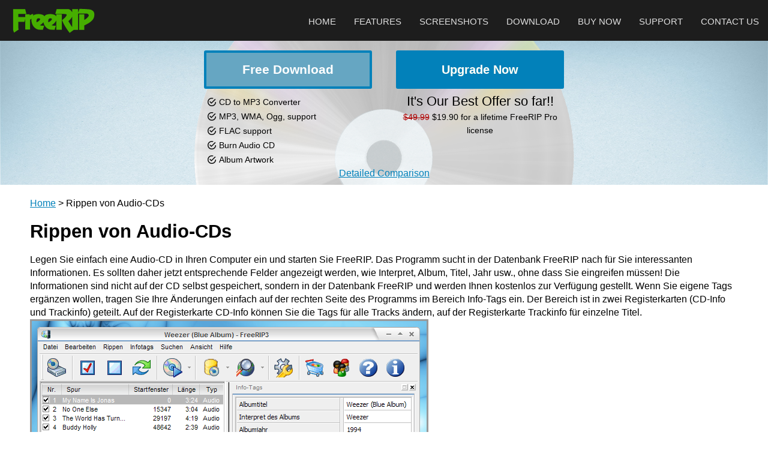

--- FILE ---
content_type: text/html; charset=UTF-8
request_url: https://www.freerip.com/frmmanual/300/ripping-audio-cds_de.php
body_size: 2891
content:

	<!DOCTYPE html>
	<html>
	<head>
	<title>Handbuch f&uuml;r FreeRIP3 - Rippen von Audio-CDs</title>
	<meta name="description" content="" />
	<meta name="keywords" content="" />
	<meta rel="canonical" href="http://www.freerip.com/frmmanual/300/ripping-audio-cds_de.php" />
	<META HTTP-EQUIV="content-type" CONTENT="text/html; charset=utf-8">
	<meta name="viewport" content="width=device-width, initial-scale=1.0">
	<meta name="author"                 content="GreenTree Applications SRL - FreeRIP Team" />
	<meta name="distribution"           content="Global" />
	<meta name="copyright"              content="GreenTree Applications SRL" />
	<meta name="robots"                 content="FOLLOW,INDEX" />
	<meta name="revisit-after"          content="30 days" />
	<meta name="verify-v1"              content="k6OsV15JDBkZtjwkTgNJqV3nDMaSUkpDX+E+trfkTIQ=" />
	<link href="https://www.freerip.com/favicon.ico" rel="shortcut icon" type="image/vnd.microsoft.icon" />
	<link href="https://www.freerip.com/favicon.ico" rel="icon"          type="image/vnd.microsoft.icon" />
	<link rel="prerender prefetch" href="https://www.freerip.com/screenshots.php">
	<link rel="image_src" href="https://www.freerip.com/_images/freerip3_256.jpg" />
	<link href="/_styles/style_new.css" rel="stylesheet" type="text/css" />
	<!--[if IE 7]>
		<link rel="stylesheet" type="text/css" href="/_styles/style_ie7.css">
	<![endif]-->
	<script type="text/javascript">
		var _gaq = _gaq || [];
		_gaq.push(['_setAccount', 'UA-28467214-1']);
		_gaq.push(['_setDomainName', 'freerip.com']);
		_gaq.push(['_trackPageview']);
		(function() {
			var ga = document.createElement('script'); ga.type = 'text/javascript'; ga.async = true;
			ga.src = ('https:' == document.location.protocol ? 'https://ssl' : 'http://www') + '.google-analytics.com/ga.js';
			var s = document.getElementsByTagName('script')[0]; s.parentNode.insertBefore(ga, s);
		})();
	</script>
	</head>
	<body class=""><div class="topbar clearfix">
					<div class="logo align-left">
						<a href="/"><img src="/_images/new/logo.png" /></a>
					</div>
					<div class="navbar align-right">
						<ul>
							<li><a href="/" class="">Home<span></span></a></li>
							<li><a href="/features.php" class="">Features<span></span></a></li>
							<li><a href="/screenshots.php" class="">Screenshots<span></span></a></li>
							<li><a href="/download.php" class="">Download<span></span></a></li>
							<li><a href="/buynow.php" class="">Buy Now<span></span></a></li>
							<li><a href="/support.php" class="">Support<span></span></a></li>
							<li><a href="/contactus.php" class="">Contact Us<span></span></a></li>
						</ul>
					</div>
				</div>
			<div class="cta-section">
				<img class="smalldisc" src="/_images/new/discsmall.png" />
				<div class="ctas">
					<div class="freedownload">
						<a href="/d/stub.php" onclick="javascript: _gaq.push(['_trackPageview', '/clicks/default']);">Free Download</a>
						<ul class="features">
							<li>CD to MP3 Converter	</li>
							<li>MP3, WMA, Ogg, support</li>
							<li>FLAC support</li>
							<li>Burn Audio CD</li>
							<li>Album Artwork</li>
						</ul>
					</div>
					<div class="buynow offeravailable">
						<form action="http://www.freerip.com/features.php" method="post" onsubmit="_gaq.push(["_trackPageview", "/clicks/buynow/hp"]); return true;" class="buypro postinstall"> <button class="buypro" border="0" name="submit" rel="popover">Upgrade Now</button></form>
						<p class="offertext"><span class="big">It's Our Best Offer so far!!</span>
				<del>$49.99</del> $19.90 for a lifetime FreeRIP Pro license</p>
						<ul class="features">
							<li>All of the features in Free Version</li>
							<li>Up to 30% faster converter</li>
							<li>Optimized for Multi-Cores</li>
							<li>Exclusive support forum</li>
						</ul>
					</div>
					<div class="row">
						<a href="/features.php">Detailed Comparison</a>
					</div>
				</div>
			</div>
				<div class="container">	<div class="content-middle">
	    <div class="breadcrumbs"><a href="manual_de.php" title="Home">Home</a> &gt; Rippen von Audio-CDs</div>
	    <h1>Rippen von Audio-CDs</h1>
	    <p>Legen Sie einfach eine Audio-CD in Ihren Computer ein und starten Sie FreeRIP. Das Programm sucht in der Datenbank FreeRIP nach f&uuml;r Sie interessanten Informationen. Es sollten daher jetzt entsprechende Felder angezeigt werden, wie Interpret, Album, Titel, Jahr usw., ohne dass Sie eingreifen m&uuml;ssen! Die Informationen sind nicht auf der CD selbst gespeichert, sondern in der Datenbank FreeRIP und werden Ihnen kostenlos zur Verf&uuml;gung gestellt. Wenn Sie eigene Tags erg&auml;nzen wollen, tragen Sie Ihre &Auml;nderungen einfach auf der rechten Seite des Programms im Bereich Info-Tags ein. Der Bereich ist in zwei Registerkarten (CD-Info und Trackinfo) geteilt. Auf der Registerkarte CD-Info k&ouml;nnen Sie die Tags f&uuml;r alle Tracks &auml;ndern, auf der Registerkarte Trackinfo f&uuml;r einzelne Titel.</p>
	    <img src="images/ripping-audio-cds-1_de.png" alt="Bildschirmaufnahme von FreeRIP" style="border:medium solid #999999" />
	 <p>Kontrollieren Sie als n&auml;chstes, dass nur die Tracks markiert sind, die Sie rippen wollen und klicken Sie dann auf die Schaltfl&auml;che "Ausgew&auml;hlte Tracks in Standardformat rippen".</p>
	    <img src="images/ripping-audio-cds-2_de.png" alt="Bildschirmaufnahme von FreeRIP" style="border:medium solid #999999" />
	 <p>Es wird ein neues Popup-Fenster eingeblendet, in dem Ihr Arbeitsfortschritt angezeigt wird.</p>
	    <img src="images/ripping-audio-cds-3_de.png" alt="Bildschirmaufnahme von FreeRIP" style="border:medium solid #999999" />
	 <p>Sobald die Meldung "Fertig" erscheint, ist die Verarbeitung abgeschlossen!</p>
	    <img src="images/ripping-audio-cds-4_de.png" alt="Bildschirmaufnahme von FreeRIP" style="border:medium solid #999999" />
	 <p>Sie k&ouml;nnen die neuen Dateien auf dem Desktop in einem Ordner mit dem Namen der Band bzw. des Interpreten finden.</p>
	    <img src="images/ripping-audio-cds-5_de.png" alt="Bildschirmaufnahme von FreeRIP" style="border:medium solid #999999" />
	 <p>Wollen Sie in ein anderes Format konvertieren als das "Standardformat", klicken Sie einfach auf "Rippen in &hellip;" und w&auml;hlen das gew&uuml;nschte Format im Ripmen&uuml; aus.</p>
	    <div class="pagination"><a href="getting-started_de.php" title="Zur&uuml;ck">Zur&uuml;ck (Erste Schritte)</a><a href="converting-files_de.php" title="Weiter">Weiter (Konvertieren von Dateien)</a></div>
	 </div>
</div>
<div class="footer-section section">
		<div class="container clearfix">
			<div class="footer-links align-left">
				<h3>Valuable software and resources from our partners:</h3>
				<p>
					<a href="https://www.freerip.com/free-vpn-download.php">Free VPN Download</a>
					&nbsp;|&nbsp;<a href="https://www.freerip.com/terms.php">Terms Of Service</a>
					&nbsp;|&nbsp;<a href="https://www.freerip.com/privacy.php">Privacy Policy</a>					
					&nbsp;|&nbsp;<a href="https://www.freerip.com/cookie.php">Cookie Policy</a>
					&nbsp;|&nbsp;<a href="#" class="termly-display-preferences">Consent Preferences</a>
					&nbsp;|&nbsp;<a href="https://app.termly.io/notify/7c80e9b8-1fe9-4052-b284-1711a485380c">Do Not Sell or Share My Personal Information</a><br />					
				</p>
			</div>
			<div class="copyrights align-right rightedtext">
				Copyrights &copy; 2024 FreeRIP.com.<br/>
	All rights reserved
			</div>
		</div>
	</div>	
	<!--[if gt IE 7]>
	<script src="https://ajax.googleapis.com/ajax/libs/jquery/2.2.2/jquery.min.js"></script>
	<![endif]-->
	<!--[if IE 7]>
	<script src="https://ajax.googleapis.com/ajax/libs/jquery/1.12.3/jquery.min.js"></script>
	<![endif]-->
	<![if !IE]>
	<script type="text/javascript" src="//ajax.googleapis.com/ajax/libs/jquery/1.9.1/jquery.min.js" type="text/javascript"></script> 
	<![endif]>
	<script type="text/javascript" src="/js/utils.js"></script>

</body>
</html>
	

--- FILE ---
content_type: text/css
request_url: https://www.freerip.com/_styles/style_new.css
body_size: 6830
content:
html, body, div, span, applet, object, iframe, h1, h2, h3, h4, h5, h6, p, blockquote, pre, a, abbr, acronym, address, big, cite, code, del, dfn, em, img, ins, kbd, q, s, samp, small, strike, strong, sub, sup, tt, var, b, u, i, center, dl, dt, dd, ol, ul, li, fieldset, form, label, legend, table, caption, tbody, tfoot, thead, tr, th, td, article, aside, canvas, details, embed, figure, figcaption, footer, header, hgroup, menu, nav, output, ruby, section, summary, time, mark, audio, video {
	margin: 0;
	padding: 0;
	border: 0;
	font-size: 100%;
	font: inherit;
	vertical-align: baseline;
	font-family: 'Open Sans', Segoe UI, Tahoma, Arial, Helvetica, sans-serif;
	box-sizing: border-box;
}
b {font-weight:bold;}
/* HTML5 display-role reset for older browsers */
article, aside, details, figcaption, figure, 
footer, header, hgroup, menu, nav, section {
	display: block;
}
body {
	line-height: 140%;

	font-family: 'Open Sans', sans-serif;
}
ol, ul {
	list-style: none;
}
blockquote, q {
	quotes: none;
}
blockquote:before, blockquote:after,
q:before, q:after {
	content: '';
	content: none;
}
table {
	border-collapse: collapse;
	border-spacing: 0;
}
.clearfix:after {
     visibility: hidden;
     display: block;
     font-size: 0;
     content: " ";
     clear: both;
     height: 0;
     }
.clearfix { display: inline-block; }
/* start commented backslash hack \*/
* html .clearfix { height: 1%; }
.clearfix { display: block; }
/* close commented backslash hack */
a {color:#0281ba;}
.align-left {float:left;}
.align-right {float:right;}
.row {clear:both; display:block;}
.centeredtext{text-align:center;}
.rightedtext{text-align:right;}
.leftedtext{text-align:left;}
.container {padding:20px 0px; width:1180px; margin:0px auto; clear:both;}
.container.small {width:600px;}
.container .page-title {font-size:2.2em; font-weight: 600; margin-bottom: 20px; line-height: 1em;}
.row {clear:both; margin-bottom:15px;}
h2 {font-size:2.2em; line-height:2.2em;}
h3 {font-size:1.1em}
h4 {font-size:1.0em}
h5 {font-size:1.0em}
.logo {margin:14px 0px 0px 20px;}
.topbar {background-color:#1d1d1d; height:68px;}
.navbar {padding-top:22px;}
.navbar li {float:left; color:#e0e0e0; text-transform:uppercase; font-size:15px; padding:3px 10px; margin:0px 5px;}
.navbar li a {color:#e0e0e0; text-decoration:none;display: inline-block;
	position: relative;
	padding-bottom: 3px;}
.navbar li a span {display:block; clear:both; background-color:transparent; border-radius:2px; height:4px; width:0px;transition: width .5s ease, background-color .5s ease; margin:0px auto;}
.sliding-middle-out {
	display: inline-block;
	position: relative;
	padding-bottom: 3px;
}
.navbar li a:hover span, .navbar li a.current-page span {
	width: 100%;
	background:#0281ba;
}

/*Hero Section*/
.hero-section {text-align:center; height:auto; background:url(../_images/new/herobg.jpg)no-repeat 50% 0%; background-size:100% 100%; position:relative;} 
.hero-section .disc {margin-top:120px;}
.hero-section h1 {font-size:3em; font-weight:900; position:absolute; top:30px; width:100%; text-align:center;}
.hero-section .subtitle {font-size:1.2em; font-weight:500; position:absolute; top:90px; width:100%; text-align:center;}
.hero-section .ctas {position:absolute; width:600px; background-color:transparent; left:50%; margin-top:-290px; margin-left:-300px;}
.hero-section .ctas .freedownload{width:290px; padding-right:10px; text-align:left; font-size:14px; float:left;}
.hero-section .ctas .buynow {width:290px; padding-left:10px; text-align:left; font-size:14px; float:right;}
.hero-section .ctas .freedownload a {display:block; background-color:#66a6c2; border:4px solid #0281ba; text-align:center; color:#fff; text-decoration:none; border-radius:3px; font-size:20px; line-height:26px; font-weight:900; padding:15px 0px; margin-bottom:10px;}
.hero-section .ctas li {background:url(../_images/new/checkicon.png) no-repeat 5px 50%; padding:4px 0px 4px 25px; list-style-type:none;}
.hero-section .ctas .buynow button.buypro {display:block; background-color:#0281ba; width:100%; cursor:pointer; border:4px solid #0281ba; text-align:center; color:#fff; text-decoration:none; border-radius:3px; font-size:20px; line-height:26px; font-weight:900; padding:15px 0px; margin-bottom:4px; text-shadow: 0px 0px 0px rgba(99,154,40, 0.5);}
button.buypro {display:block; background-color:#0281ba; width:100%; cursor:pointer; border:4px solid #0281ba; text-align:center; color:#fff; text-decoration:none; border-radius:3px; font-size:20px; line-height:26px; font-weight:900; padding:15px 0px; margin-bottom:4px; text-shadow: 0px 0px 0px rgba(99,154,40, 0.5);}
.tg-ad button.buypro {display:block; background-color:#0281ba; width:280px; cursor:pointer; border:4px solid #0281ba; text-align:center; color:#fff; text-decoration:none; border-radius:3px; font-size:20px; line-height:26px; font-weight:900; padding:15px 0px; text-shadow: 0px 0px 0px rgba(99,154,40, 0.5); margin:0px auto 4px;}
.tg-ad .offer-discount {margin-left:390px;}
.secured_by {background:url(../_images/secured-by.png) no-repeat 50% 0%; height:15px; display:block;}
/* Buttons */
.dark-bg .freedownload a {display:block; background-color:#66a6c2; border:4px solid #0281ba; text-align:center; color:#fff; text-decoration:none; border-radius:3px; font-size:24px; line-height:26px; font-weight:900; padding:15px 0px; margin:10px auto 10px; width:240px;}
.dark-bg .freedownload-lg a {white-space: nowrap; width: 410px;}

/* Local Section */
.local-section h1{ font-size:28px; text-align:center; font-weight:800; margin:5px 0px 20px;}
.local-section a.download-btn {background-color:#66a6c2; border:4px solid #0281ba; text-align:center; color:#fff; text-decoration:none; border-radius:3px; font-size:24px; line-height:26px; font-weight:900; padding:6px 16px; margin-bottom:10px; line-height:30px; display:block; height:50px; width:244px; margin:0px auto;}
.local-section .dln {padding-top:20px;}
.local-section p {margin-bottom:20px;}
/* About Section */
.about-section {background-color:#18262d; color:#fff;}
.about-section h2 {text-align:center; font-weight:700; margin-bottom:20px;}
.about-section img.align-left {margin-right:20px;}
.about-section img.align-right {margin-left:20px;}
.about-section a.download-btn {background-color:#66a6c2; border:4px solid #0281ba; text-align:center; color:#fff; text-decoration:none; border-radius:3px; font-size:24px; line-height:26px; font-weight:900; padding:6px 16px; margin-bottom:10px; line-height:30px; display:block; height:50px; width:244px; margin:0px auto;}

/* Converter Section */
.converter-section {background-color:#b2dbf0;}
.converter-section h3 {text-align:center; font-weight:800; margin:10px 0px 20px; font-size:1.4em}
.converter-list, .converter-list li {list-style-type:none;}
.converter-list {margin:10px 0px;}
.converter-list li {width:23%; margin:5px 1%; float:left; background-color:#c0e0f0; border:1px solid #dbf3ff; border-radius:2px; text-align:center; font-size:90%; padding:4px 0px;}

/* Features */
.features-section {background-color:#eaeaea;}
.features-section .row{padding:20px 0px;}
.features-section p{font-size:90%;}
.col {width:30%;}
.col.second-col {margin-left:5%;}

/* Screenshots */
.gallery-box {margin: 35px 0;}
.gallery-box div {width: 22%; margin: 0 1%; text-align: center; display: inline-block; vertical-align: top;}
.gallery-box div a {display: block;}

/* Content Section */
.left-col {width:60%;}
.sidebar {width:30%;}
.content-section {font-size:90%;}
.content-section a{color:#000;}
.content-section .row {padding:15px 0px;}
.content-section h3{font-size:18px; font-weight:700;}
.content-section .frm3ul li {float:left; width:33%;}

/* Footer */
.footer-section {background-color:#102d3c; color:#fff; font-size:80%}
.footer-section a {color:#d0d0d0; text-decoration:none;}
.footer-section a:hover {text-decoration:underline;}

/*CTA Section*/
.cta-section {text-align:center; height:240px; background:url(../_images/new/herobg.jpg)no-repeat 50% 0%; background-size:100% 100%; position:relative;overflow:hidden;}
.cta-section .smalldisc {margin-top:0px;}
.cta-section h1 {font-size:3em; font-weight:900; position:absolute; top:30px; width:100%; text-align:center;}
.cta-section .subtitle {font-size:1.2em; font-weight:500; position:absolute; top:90px; width:100%; text-align:center;}
.cta-section .ctas {position:absolute; width:600px; background-color:transparent; left:50%; margin-top:-240px; margin-left:-300px;}
.cta-section .ctas .freedownload{width:290px; padding-right:10px; text-align:left; font-size:14px; float:left;}
.cta-section .ctas .buynow {width:290px; padding-left:10px; text-align:left; font-size:14px; float:right;}
.cta-section .ctas .freedownload a {display:block; background-color:#66a6c2; border:4px solid #0281ba; text-align:center; color:#fff; text-decoration:none; border-radius:3px; font-size:21px; line-height:26px; font-weight:900; padding:15px 0px; margin-bottom:10px;}
.cta-section .ctas li {background:url(../_images/new/checkicon.png) no-repeat 5px 50%; padding:1px 0px 1px 25px; list-style-type:none; font-size:14px;}
.cta-section .ctas .buynow button.buypro {cursor:pointer; display:block; background-color:#0281ba; width:100%; cursor:pointer; border:4px solid #0281ba; text-align:center; color:#fff; text-decoration:none; border-radius:3px; font-size:20px; line-height:26px; font-weight:900; padding:15px 0px; margin-bottom:10px;}
.cta-section.tuts {height: 150px; z-index: 0;}
.cta-section.tuts .smalldisc {margin-top: -40px;}

/*FRMManual*/
.frmmanual-content .container > h1 {margin-top: -130px; color: #000; font-weight: 700; margin-bottom: 84px; z-index: 1; position: relative; font-size: 3em;}

/*Lightbox*/
body:after {content: url(/_images/new/close.png) url(/_images/new/loading.gif) url(/_images/new/prev.png) url(/_images/new/next.png); display: none;}
body.lb-disable-scrolling {overflow: hidden;}
.lightboxOverlay {position: absolute; top: 0; left: 0; z-index: 9999; background-color: black; filter: progid:DXImageTransform.Microsoft.Alpha(Opacity=80); opacity: 0.8; display: none;}
.lightbox {position: absolute; left: 0; width: 100%; z-index: 10000; text-align: center; line-height: 0; font-weight: normal;}
.lightbox .lb-image {display: block; height: auto; max-width: inherit; border-radius: 3px;}
.lightbox a img {border: none;}
.lb-outerContainer {position: relative; background-color: white; *zoom: 1; width: 250px; height: 250px; margin: 0 auto; border-radius: 4px;}
.lb-outerContainer:after {content: ""; display: table; clear: both;}
.lb-container {padding: 4px;}
.lb-loader {position: absolute; top: 43%; left: 0; height: 25%; width: 100%; text-align: center; line-height: 0;}
.lb-cancel {display: block; width: 32px; height: 32px; margin: 0 auto; background: url(/_images/new/loading.gif) no-repeat;}
.lb-nav {position: absolute; top: 0; left: 0; height: 100%; width: 100%; z-index: 10;}
.lb-container > .nav {left: 0;}
.lb-nav a {outline: none; background-image: url('[data-uri]');}
.lb-prev, .lb-next {height: 100%; cursor: pointer; display: block;}
.lb-nav a.lb-prev {width: 34%; left: 0; float: left; background: url(/_images/new/prev.png) left 48% no-repeat; filter: progid:DXImageTransform.Microsoft.Alpha(Opacity=0); opacity: 0; -webkit-transition: opacity 0.6s; -moz-transition: opacity 0.6s; -o-transition: opacity 0.6s; transition: opacity 0.6s;}
.lb-nav a.lb-prev:hover {filter: progid:DXImageTransform.Microsoft.Alpha(Opacity=100); opacity: 1;}
.lb-nav a.lb-next {width: 64%; right: 0; float: right; background: url(/_images/new/next.png) right 48% no-repeat; filter: progid:DXImageTransform.Microsoft.Alpha(Opacity=0); opacity: 0; -webkit-transition: opacity 0.6s; -moz-transition: opacity 0.6s; -o-transition: opacity 0.6s; transition: opacity 0.6s;}
.lb-nav a.lb-next:hover {filter: progid:DXImageTransform.Microsoft.Alpha(Opacity=100); opacity: 1;}
.lb-dataContainer {margin: 0 auto; padding-top: 5px; *zoom: 1; width: 100%; -moz-border-radius-bottomleft: 4px; -webkit-border-bottom-left-radius: 4px; border-bottom-left-radius: 4px; -moz-border-radius-bottomright: 4px; -webkit-border-bottom-right-radius: 4px; border-bottom-right-radius: 4px;}
.lb-dataContainer:after {content: ""; display: table; clear: both;}
.lb-data {padding: 0 4px; color: #ccc;}
.lb-data .lb-details {width: 85%; float: left; text-align: left; line-height: 1.1em;}
.lb-data .lb-caption {font-size: 13px; font-weight: bold; line-height: 1em;}
.lb-data .lb-number {display: block; clear: left; padding-bottom: 1em; font-size: 12px; color: #999999;}
.lb-data .lb-close {display: block; float: right; width: 30px; height: 30px; background: url(/_images/new/close.png) top right no-repeat; text-align: right; outline: none; filter: progid:DXImageTransform.Microsoft.Alpha(Opacity=70); opacity: 0.7; -webkit-transition: opacity 0.2s; -moz-transition: opacity 0.2s; -o-transition: opacity 0.2s; transition: opacity 0.2s;}
.lb-data .lb-close:hover {cursor: pointer; filter: progid:DXImageTransform.Microsoft.Alpha(Opacity=100); opacity: 1;}

.content-middle > h1 {font-size:31px; font-weight:bold;margin:21px 0;line-height: 30px;}
.content-middle > h2, .content-middle > table h2  {font-size:24px; font-weight:bold;margin:21px 0 5px 0;}
/* Manual & Tutorial */
.pagination {clear:both; margin-top:15px;}
.pagination a {font-size:16px; border-radius:4px; text-align:center; display:block; width:49.5%; background-color:#072332; -webkit-transition: all 0.5s; transition: all 0.5s; text-decoration:none; color:#eaeaea; line-height:20px; padding:30px 0px;}
.pagination a i {width:20px; height:10px; background:url(../_images/new/arrows.png) no-repeat; display:inline-block; -webkit-transition: all 0.5s; transition: all 0.5s; position:relative;}
.pagination a:hover {background-color:#111;}
.pagination:after {display:block; content:''; clear:both; height:1px;}
.pagination a:nth-child(even) {float:right;}
.pagination a:nth-child(odd) {float:left;}
.pagination a:nth-child(even) i {background-position:top right; margin-left:3px;}
.pagination a:nth-child(odd) i {background-position:top left; margin-right:3px;}
.pagination a:nth-child(odd):hover i {margin-right:30px; opacity:0}
.pagination a:nth-child(even):hover i {margin-left:30px; opacity:0}
.single-link a {border-radius:4px; font-size:16px; text-align:center; display:block; width:49.5%; background-color:#072332; -webkit-transition: all 0.5s; transition: all 0.5s; text-decoration:none; color:#eaeaea; line-height:20px; padding:30px 0px; margin-top:14px;}
.single-link a:hover {background-color:#111;}
.single-link-hid {visibility: hidden;}

/* Features Page */
#contentFeatures h1 {font-size:23px; font-weight:bold; margin:5px 0px 10px;}
#contentFeatures table {font-size:13px; margin:50px 0px;}
#contentFeatures table td {padding:5px 4px; border:2px solid #000;}
#contentFeatures table td.text {text-align:right; padding-right:20px; font-size:15px; line-height:18px; border:solid 1px #dadada; border-left:none;}
#contentFeatures table td.basicTickboxes {text-align:center; padding-right:0px; border-top:solid 1px #dadada; border-bottom:solid 1px #dadada;}
.leftborder {border-left:2px solid #000;}
.rightborder {border-right:2px solid #000;}
.topborder {border-top:2px solid #000;}
.bottomborder {border-bottom:2px solid #000;}
#contentFeatures table td.notop
#contentFeatures table td.nobottom
#contentFeatures table td.noleft
.theader {font-size:18px; font-weight:700;}
#contentFeatures table td.frtcol {}
#contentFeatures table td.scdcol {width:140px; text-align:center;}
#contentFeatures table td.thdcol {width:140px; text-align:center;  border:solid 1px #dadada; border-right:none;}
#contentFeatures table td.noleft{border-left:none;}
#contentFeatures table td.noright{border-right:none;}
#contentFeatures table td.notop{border-top:none;}
#contentFeatures table td.nobottom {border-bottom:none;}
#contentFeatures table .theader td.thdcol {border-bottom:2px solid #000;}
#contentFeatures .freedownload {display:block; background-color:#66a6c2; border:2px solid #0281ba; text-align:center; color:#fff; text-decoration:none; border-radius:3px; font-size:13px; line-height:16px; font-weight:400; padding:3px 0px; margin:0px auto; width:100px;}
#contentFeatures .buynow {cursor:pointer; background:#75b200;  border:2px solid #3c7400; text-align:center; color:#fff; text-decoration:none; border-radius:3px; font-size:14px; line-height:16px; font-weight:400; padding:3px 0px; margin:0px auto; width:100px;}

/* Download Page */
.dark-bg {background-color:#2c2c2c; padding:20px 0px; color:#fff; font-size:13px;}
.download #contentwords {padding:20px 0px;}
.download #contentwords h2{font-size:22px; font-weight:600; margin-bottom:10px;}
.download #contentwords h3{font-size:20px; font-weight:600; margin-bottom:10px;}
.download #contentwords a {color:#000; text-decoration:underline;}
.download #contentwords .footer-links {margin-bottom:10px;}
.installpro h3, .installpro strong {font-weight: bold;}

/* Buynow */
.buynowpage .ctas .buynow {width:290px; padding-left:10px; text-align:left; font-size:14px; float:none; margin:0px auto;}
.buynowregrecover {margin:15px 0px;}
.buynownotes {font-size:12px;}
.buynowwhy {width:30%;}
.align-left.buynowwhy {margin-right:4.8%;}
.buynowwhy span{display:block; font-size:16px; font-weight:bold; clear:both;}

/*Suport*/
.manuals {width:570px; margin:0px auto; clear:both;}
.leftcol {width:49%; float:left;}
.rightcol {width:49%; float:right;}
.manuals a {display:block; text-align:center; margin:0px; padding:0px; text-decoration:none; color:#fff; font-weight:700;}
.manuals a img {display:block; clear:both; text-align:center; margin:0px auto;}
.manuals a span { display:block; clear:both; text-align:center; color:#fff; text-decoration:none; font-weight:400;}

/* Contact */
.contact .row input {width:100%; box-sizing: border-box; padding:5px 5px 5px 60px; border-radius:4px; border:1px solid #ccc; font-size:14px; line-height:20px}
.contact .row select {width:100%; box-sizing: border-box; padding:5px; border-radius:4px; border:1px solid #ccc;}
.contact .row textarea {width:100%; box-sizing: border-box; border:1px solid #ccc; border-radius:4px; padding:4px; height:100px}
.contact form .row label {position:absolute; margin-left: -290px; margin-top: 28px; font-size:14px;}
.contact form .row .sendbtn {color:#fff; text-decoration:none; font-weight:bold; border:none; background-color:#46AE00; font-size:17px; padding:4px 20px; border-radius:3px; cursor:pointer;}
.contact form .row .textlabel {font-size:14px; text-indent:10px;}
.contact .feedback {border:1px solid ccc; background-color:#f0f0f0; font-size:13px; margin:20px 0px 0px 0px; padding:8px 2px;}

/* Offer */
.offer-discount{position:absolute; font-size:14px; font-weight:700; display:block; margin-top: -62px; margin-left: 194px; color:#fff;}
.offeravailable .features {display:none;}
.offeravailable .offertext {display:block; text-align:center; margin-top:10px;}
.offertext .big {display:block; clear:both; font-size:22px; font-weight:300; margin-bottom:4px;}
.offertext del {color:#b00000;}
.install-page .cta-section h1 {font-weight:300; margin-top:22px;}
.install-page .cta-section{height:124px; background-position:}
.install-page .cta-section .smalldisc {margin-top:-65px;}
.tg-ad {background:url(/_images/autumn/autumn-bg.jpg) no-repeat 0% 0%; width:696px; margin:0px auto; height:358px; text-align:left; padding-top:260px;}
.tg-ad .postinstall .buypro {display:block; border:none; background-color:#e75200; width:272px; cursor:pointer; border-bottom:1px solid #000; text-align:center; color:#fff; text-decoration:none; border-radius:0px; font-size:20px; line-height:26px; font-weight:900; padding:15px 0px; margin:0px auto 4px; text-shadow: 0px 0px 0px rgba(99,154,40, 0.5);}
.tg-ad .postinstall .offer-discount, .tg-ad .postinstall .secured_by{display:none;}
.tg-ad .buybtn:focus {outline:none;-webkit-appearance: caret;}
.uninstall-page .cta-section .ctas {}
.uninstall-page .ctas h1 {font-weight:600; position:static; font-size:18px; line-height:28px; margin-bottom:20px; margin-top:5px;}

.containergdpr h1{font-size:20px;display:block;margin:0 0 20px 0;}
.containergdpr p{margin:0 0 20px 0;}
.containergdpr strong{font-weight:bold !important;}
.containergdpr ul{margin:0 0 0 18px !important;list-style-type:inherit !important;padding:0 0 0 0 !important;}
.containergdpr ul li{list-style-type: disc !important;}

@media (max-width: 1200px) {
.container {width: 90%; margin: 0 auto;}
.about-section a.download-btn {margin-top: 20px;}
.resized-img {width: 100%;}
.installpro .cta-section h1 {font-size: 2em;}
}

@media (max-width: 1000px) {
.hero-section h1, .about-section h2 {line-height: 0.9em;}
.hero-section .subtitle {top: 140px;}
.hero-section .disc {width: 100%;}
.navbar li {font-size: 11px; padding: 0 5px; float: none; display: inline-block; vertical-align: top;}
.hero-section h1 {font-size: 2em;}
.hero-section .subtitle {font-size: 1em; top: 80px;}
}

@media (max-width: 780px) {
.topbar {height: 70px; padding-top: 7px; text-align: center;}
.logo {margin: 0 auto; float: none; width: 100px; visibility: visible; height: 30px;}
.logo img {width: 100%;}
.navbar, .navbar ul {float: none; width: auto; padding-top: 0; display: inline-block;}
.navbar {padding-top: 10px;}
.navbar li a {padding-bottom: 0; line-height: 11px; vertical-align: top;}
.hero-section .disc {display: none;}
.hero-section .ctas {position: relative; width: 98%; margin: 0 auto; margin-top: 0; left: 0; padding-top: 146px;}
.hero-section .ctas .row {margin-bottom: 0; padding-bottom: 10px;}
.gallery-box div {float: none; width: 100%; margin: 0 auto 20px auto;}
}

@media (max-width: 660px) {
.hero-section .ctas .freedownload, .hero-section .ctas .buynow, .cta-section .ctas .freedownload, .cta-section .ctas .buynow {float: none; margin: 0 auto; padding: 0 0 15px 0;}
.hero-section h1  {font-size: 1.8em;}
.cta-section .smalldisc {display: none;} 
.cta-section .ctas {position: relative; width: 98%; margin: 0 auto; left: 0;}
.cta-section {height: auto; padding: 10px 0;}
.manuals, .container.small {width: 100%;}
.contact #contentwords form {width: 98%; margin: 0 auto; position: relative;}
.contact #contentwords form .row {position: relative;}
.contact form .row label {left: 7px; margin-left: 0;}
.pagination a:nth-child(odd), .pagination a:nth-child(even) {float: none; display: block; margin-bottom: 15px; width: 100%;}
.single-link, .single-link a {width: auto; float: none;}
.container object, .container embed {width: 100%;}
}

@media (max-width: 570px) {
.topbar {height: 110px;}
.navbar li {padding-bottom: 10px;}
}

@media (max-width: 550px) {
.hero-section .ctas {padding-top: 170px;}
.hero-section h1 {font-size: 1.3em;}
.features-section .col, .content-section .left-col, .content-section .sidebar  {display: block; width: 98%; margin: 0 auto 20px auto; float: none; text-align: center;}
.content-section .left-col, .content-section .sidebar {text-align: left;}
.content-section .sidebar {padding-top: 45px;}
.features-section .row {padding: 0;}
#contentFeatures .freedownload, #contentFeatures .buynow {width: 90%; font-size: 12px;}
.dark-bg .freedownload-lg a {width: 100%; font-size: 16px;}
#contentFeatures .row {margin-bottom: 0;}
#contentFeatures .buynowwhy {width: 100%; float: none; padding-bottom: 15px;}
}
.regthank .cta-section {display:none;}
.features-table .features-table-btn {font-size: 13px; line-height: 16px; font-weight: 400; padding: 3px 10px; margin:0px auto; width:100px; border-width:2px}
.features-table .secured_by, .features-table .offer-discount{display:none;}
.lr-form {margin:0px 0px 30px;}
.lr-form label{ font-size:14px; font-weight:500;}
.lr-form input{ border-radius:3px; border:1px solid #bbb; font-size:13px; font-weight:600; line-height:16px; padding:6px 3px; width:400px;}
.lr-form .lr-submit {width:200px;}

.tg-ad.autumng {background:url(/_images/ads2016/autumng/install-autumng-bg.png) no-repeat 0% 0%; width:696px; margin:0px auto; height:358px; text-align:left; padding-top:260px;}
.tg-ad.autumng .postinstall .buypro {display:block; border:none; background:url(/_images/ads2016/autumng/install-autumng-btn.png) no-repeat 0% 0%; width:272px; cursor:pointer;border-bottom:none text-align:center; color:#fff; text-decoration:none; border-radius:0px; font-size:20px; line-height:26px; font-weight:900; padding:11px 0px; margin:10px auto 4px; text-shadow: 0px 0px 0px rgba(99,154,40, 0.5);}

.tg-ad.blackf {background:url(/_images/ads2016/blackf/install-blackf-bg.png) no-repeat 0% 0%; width:696px; margin:0px auto; height:358px; text-align:left; padding-top:260px;}
.tg-ad.blackf .postinstall .buypro {display:block; border:none; background:url(/_images/ads2016/blackf/install-blackf-btn.png) no-repeat 0% 0%; width:314px; cursor:pointer; border-bottom:none; text-align:center; color:#fff; text-decoration:none; border-radius:0px; font-size:20px; line-height:26px; font-weight:900; padding:18px 0px; margin:0px auto 4px; text-shadow: 0px 0px 0px rgba(99,154,40, 0.5);}

.tg-ad.cyberm {background:url(/_images/ads2016/cyberm/install-cyber-bg.png) no-repeat 0% 0%; width:696px; margin:0px auto; height:358px; text-align:left; padding-top:260px;}
.tg-ad.cyberm .postinstall .buypro {display:block; border:none; background:url(/_images/ads2016/cyberm/install-cyberm-btn.png) no-repeat 0% 0%; width:308px; cursor:pointer; border-bottom:none; text-align:center; color:#fff; text-decoration:none; border-radius:0px; font-size:20px; line-height:26px; font-weight:900; padding:13px 0px; margin:15px auto 4px; text-shadow: 0px 0px 0px rgba(99,154,40, 0.5);}

.tg-ad.halloween {background:url(/_images/ads2016/halloween/install-halloween-bg.png) no-repeat 0% 0%; width:696px; margin:0px auto; height:358px; text-align:left; padding-top:260px;}
.tg-ad.halloween .postinstall .buypro {display:block; border:none; background:url(/_images/ads2016/halloween/install-halloween-btn.png) no-repeat 0% 0%; width:272px; cursor:pointer; border-bottom:none; text-align:center; color:#fff; text-decoration:none; border-radius:0px; font-size:20px; line-height:26px; font-weight:900; padding:11px 0px; margin:10px auto 4px; text-shadow: 0px 0px 0px rgba(99,154,40, 0.5);}

.tg-ad.newyear {background:url(/_images/ads2016/newyear/install-ny-bg.png) no-repeat 0% 0%; width:696px; margin:0px auto; height:358px; text-align:left; padding-top:260px;}
.tg-ad.newyear .postinstall .buypro {display:block; border:none; background:url(/_images/ads2016/newyear/install-newyear-btn.png) no-repeat 0% 0%; width:288px; cursor:pointer; border-bottom:none; text-align:center; color:#fff; text-decoration:none; border-radius:0px; font-size:20px; line-height:26px; font-weight:900; padding:15px 0px; margin:0px auto 4px; text-shadow: 0px 0px 0px rgba(99,154,40, 0.5);}

.tg-ad.thanksgiving {background:url(//freerip.com/ads/_images/install-tg-bg67.png) no-repeat 0% 0%; width:696px; margin:0px auto; height:358px; text-align:left; padding-top:260px;}
.tg-ad.thanksgiving .postinstall .buypro {display:block; border:none; background:url(/_images/ads2016/thanksgiving/install-thanksgiving-btn.png) no-repeat 0% 0%; width:314px; cursor:pointer; border-bottom:none; text-align:center; color:#fff; text-decoration:none; border-radius:0px; font-size:20px; line-height:26px; font-weight:900; padding:18px 0px; margin:0px auto 4px; text-shadow: 0px 0px 0px rgba(99,154,40, 0.5);}

.tg-ad.winter {background:url(/_images/ads2016/winter/install-winter-bg.png) no-repeat 0% 0%; width:696px; margin:0px auto; height:358px; text-align:left; padding-top:260px;}
.tg-ad.winter .postinstall .buypro {display:block; border:none; background:url(/_images/ads2016/winter/install-winter-btn.png) no-repeat 0% 0%; width:348px; cursor:pointer; border-bottom:none; text-align:center; color:#fff; text-decoration:none; border-radius:0px; font-size:20px; line-height:26px; font-weight:900; padding:15px 0px; margin:0px auto 4px; text-shadow: 0px 0px 0px rgba(99,154,40, 0.5);}

.tg-ad.xmas {background:url(/_images/ads2016/xmas/install-xmas-bg.png) no-repeat 0% 0%; width:696px; margin:0px auto; height:358px; text-align:left; padding-top:260px;}
.tg-ad.xmas .postinstall .buypro {display:block; border:none; background:url(/_images/ads2016/xmas/install-xmas-btn.png) no-repeat 0% 0%; width:348px; cursor:pointer; border-bottom:none; text-align:center; color:#fff; text-decoration:none; border-radius:0px; font-size:20px; line-height:26px; font-weight:900; padding:12px 0px; margin:0px auto 4px; text-shadow: 0px 0px 0px rgba(99,154,40, 0.5);}

.tg-ad.veterans {background:url(/_images/ads2016/veterans/install-veterans-bg.png) no-repeat 0% 0%; width:696px; margin:0px auto; height:358px; text-align:left; padding-top:252px;}
.tg-ad.veterans .postinstall .buypro {display:block; border:none; background:url(/_images/ads2016/veterans/install-veterans-btn.png) no-repeat 0% 0%; width:314px; cursor:pointer; border-bottom:none; text-align:center; color:#fff; text-decoration:none; border-radius:0px; font-size:20px; line-height:26px; font-weight:900; padding:18px 0px; margin:0px auto 4px; text-shadow: 0px 0px 0px rgba(99,154,40, 0.5);}

.tg-ad.january {background:url(/_images/ads2017/january/i-january-bg.png) no-repeat 0% 0%; width:696px; margin:0px auto; height:358px; text-align:left; padding-top:262px;}
.tg-ad.january .postinstall .buypro {display:block; border:none; background:#002957; width:301px; cursor:pointer; border-bottom:none; text-align:center; color:#fff; text-decoration:none; border-radius:0px; font-size:20px; line-height:26px; font-family: Open Sans, Arial, Helvetica, sans-serif; font-weight:900; padding:18px 0px; margin:0px auto 4px; text-shadow: 0px 0px 0px rgba(99,154,40, 0.5); text-transform:uppercase; border-radius:4px;}

.tg-ad.martin {background:url(/_images/ads2017/martin/i-martin-bg.png) no-repeat 0% 0%; width:696px; margin:0px auto; height:358px; text-align:left; padding-top:262px;}
.tg-ad.martin .postinstall .buypro {background: url(/regreminders/_images/ads2017/martin/nag-btn.png) no-repeat 0% 0%;display:block;border:none;font-size: 0;width: 236px;height: 55px;margin: 0 auto;color:transparent;}

.tg-ad.januaryg {background:url(/_images/ads2017/januaryg/i-bg.jpg) no-repeat 0% 0%; width:696px; margin:0px auto; height:358px; text-align:left; padding-top:255px;}
.tg-ad.januaryg .postinstall .buypro {background: url(/_images/ads2017/januaryg/i-btn.png) no-repeat 0% 0%;display:block;border:none;font-size: 0;width: 301px; height:65px;margin: 0 auto;color:transparent;}

.tg-ad.vday {background:url(/_images/ads2017/vday/i-bg.jpg) no-repeat 0% 0%; width:696px; margin:0px auto; height:358px; text-align:left; padding-top:236px;}
.tg-ad.vday .postinstall .buypro {background: url(/_images/ads2017/vday/i-btn.png) no-repeat 0% 0%;display:block;border:none;font-size: 0;width: 301px; height:65px;margin: 0 auto;color:transparent;}

.tg-ad.pres {background:url(/_images/ads2017/pres/i-bg.jpg) no-repeat 0% 0%; width:696px; margin:0px auto; height:358px; text-align:left; padding-top:255px; border:1px solid #c0c0c0;}
.tg-ad.pres .postinstall .buypro {background: url(/_images/ads2017/pres/i-btn.png) no-repeat 0% 0%;display:block;border:none;font-size: 0;width: 301px; height:65px;margin: 0 auto;color:transparent;}

.tg-ad.febg {background:url(/_images/ads2017/febg/i-bg.jpg) no-repeat 0% 0%; width:696px; margin:0px auto; height:358px; text-align:left; padding-top:268px;}
.tg-ad.febg .postinstall .buypro {background: url(/_images/ads2017/febg/i-btn.png) no-repeat 0% 0%;display:block;border:none;font-size: 0;width: 252px; height:48px;margin: 0 auto;color:transparent;}

.tg-ad.spring {background:url(/_images/ads2017/spring/i-bg.jpg) no-repeat 0% 0%; width:696px; margin:0px auto; height:358px; text-align:left; padding-top:268px;}
.tg-ad.spring .postinstall .buypro {background: url(/_images/ads2017/spring/i-btn.png) no-repeat 0% 0%;display:block;border:none;font-size: 0;width: 286px; height:56px;margin: 0 auto;color:transparent;}

.tg-ad.wday {background:url(/_images/ads2017/wday/i-bg.jpg) no-repeat 0% 0%; width:696px; margin:0px auto; height:358px; text-align:left; padding-top:256px;}
.tg-ad.wday .postinstall .buypro {background: url(/_images/ads2017/wday/i-btn.png) no-repeat 0% 0%;display:block;border:none;font-size: 0;width: 286px; height:56px;margin: 0 auto;color:transparent;}

.tg-ad.default {background:url(/regreminders/_images/ads2017/default/n-bg.jpg) no-repeat 0% 0%; width:500px; margin:0px auto; height:358px; text-align:left; padding-top:256px;}
.tg-ad.default .postinstall .buypro {background: url(/_images/ads2017/default/default-btn.png) no-repeat 0% 0%;display:block;border:none;font-size: 0;width:250px; height:64px;margin: 0 auto;color:transparent;}

.tg-ad.stpat {background:url(/_images/ads2017/stpat/st-i-bg.jpg) no-repeat 0% 0%; width:696px; margin:0px auto; height:358px; text-align:left; padding-top:269px;}
.tg-ad.stpat .postinstall .buypro {background: url(/_images/ads2017/stpat/st-btn.png) no-repeat 0% 0%;display:block;border:none;font-size: 0;width:286px; height:57px;margin: 0 auto;color:transparent;}

.tg-ad.springg {background:url(/_images/ads2017/springg/i-bg.jpg) no-repeat 0% 0%; width:696px; margin:0px auto; height:358px; text-align:left; padding-top:269px;}
.tg-ad.springg .postinstall .buypro {background: url(/_images/ads2017/springg/btn.png) no-repeat 0% 0%;display:block;border:none;font-size: 0;width:286px; height:57px;margin: 0 auto;color:transparent;}

.tg-ad.aprilf {background:url(/_images/ads2017/aprilf/aprilf-i-bg.jpg) no-repeat 0% 0%; width:696px; margin:0px auto; height:358px; text-align:left; padding-top:268px;}
.tg-ad.aprilf .postinstall .buypro {background: url(/_images/ads2017/aprilf/aprilf-btn.png) no-repeat 0% 0%;display:block;border:none;font-size: 0;width:252px; height:49px;margin: 0 auto;color:transparent;}

.tg-ad.aprilg {background:url(/_images/ads2017/aprilg/aprilg-i-bg.jpg) no-repeat 0% 0%; width:696px; margin:0px auto; height:358px; text-align:left; padding-top:256px;}
.tg-ad.aprilg .postinstall .buypro {background: url(/_images/ads2017/aprilg/aprilg-btn.png) no-repeat 0% 0%;display:block;border:none;font-size: 0;width:250px; height:64px;margin: 0 auto;color:transparent;}

.tg-ad.easter {background:url(/_images/ads2017/easter/easter-i-bg.jpg) no-repeat 0% 0%; width:696px; margin:0px auto; height:358px; text-align:left; padding-top:256px;}
.tg-ad.easter .postinstall .buypro {background: url(/_images/ads2017/easter/easter-btn.png) no-repeat 0% 0%;display:block;border:none;font-size: 0;width:276px; height:63px;margin: 0 auto;color:transparent;}

.tg-ad.summers {background:url(/_images/ads2017/summers/ss-i-bg.jpg) no-repeat 0% 0%; width:696px; margin:0px auto; height:358px; text-align:left; padding-top:256px;}
.tg-ad.summers .postinstall .buypro {background: url(/_images/ads2017/summers/ss-btn.png) no-repeat 0% 0%;display:block;border:none;font-size: 0;width:314px; height:63px;margin: 0 auto;color:transparent;}

.tg-ad.summerg {background:url(/_images/ads2017/summerg/sg-i-bg.jpg) no-repeat 0% 0%; width:696px; margin:0px auto; height:358px; text-align:left; padding-top:256px;}
.tg-ad.summerg .postinstall .buypro {background: url(/_images/ads2017/summerg/sg-btn.png) no-repeat 0% 0%;display:block;border:none;font-size: 0;width:314px; height:73px;margin: 0 auto;color:transparent;}

.tg-ad.memorial {background:url(/_images/ads2017/memorial/mem-i-bg.jpg) no-repeat 0% 0%; width:696px; margin:0px auto; height:358px; text-align:left; padding-top:268px;}
.tg-ad.memorial .postinstall .buypro {background: url(/_images/ads2017/memorial/mem-btn.png) no-repeat 0% 0%;display:block;border:none;font-size: 0;width:286px; height:57px;margin: 0 auto;color:transparent;}

.tg-ad.mother {background:url(/_images/ads2017/mother/mom-i-bg.jpg) no-repeat 0% 0%; width:696px; margin:0px auto; height:358px; text-align:left; padding-top:240px;}
.tg-ad.mother .postinstall .buypro {background: url(/_images/ads2017/mother/mom-btn.png) no-repeat 0% 0%;display:block;border:none;font-size: 0;width:304px; height:76px;margin: 0 auto;color:transparent;}

.tg-ad.father {background:url(/_images/ads2017/father/fat-i-bg.jpg) no-repeat 0% 0%; width:696px; margin:0px auto; height:358px; text-align:left; padding-top:240px;}
.tg-ad.father .postinstall .buypro {background: url(/_images/ads2017/father/fat-btn.png) no-repeat 0% 0%;display:block;border:none;font-size: 0;width:304px; height:76px;margin: 2px 0 0 52px;color:transparent;}

.tg-ad.mayg {background:url(/_images/ads2017/mayg/may-i-bg.jpg) no-repeat 0% 0%; width:696px; margin:0px auto; height:358px; text-align:left; padding-top:268px;}
.tg-ad.mayg .postinstall .buypro {background: url(/_images/ads2017/mayg/may-btn.png) no-repeat 0% 0%;display:block;border:none;font-size: 0;width:286px; height:56px;margin: 0 auto;color:transparent;}

.tg-ad.inde {background:url(/_images/ads2017/inde/i-inde-bg.jpg) no-repeat 0% 0%; width:696px; margin:0px auto; height:358px; text-align:left; padding-top:260px;}
.tg-ad.inde .postinstall .buypro {background: url(/_images/ads2017/inde/i-inde-btn.png) no-repeat 0% 0%;display:block;border:none;font-size: 0;width:272px; height:56px;margin: 0 auto;color:transparent;}

.tg-ad.vacation {background:url(/_images/ads2017/vacation/i-vacation-bg.jpg) no-repeat 0% 0%; width:696px; margin:0px auto; height:358px; text-align:left; padding-top:250px; border:1px solid #ccc;}
.tg-ad.vacation .postinstall .buypro {background: url(/_images/ads2017/vacation/i-vacation-btn.png) no-repeat 0% 0%;display:block;border:none;font-size: 0;width:272px; height:56px;margin: 0 auto;color:transparent;}

.tg-ad.summers2 {background:url(/_images/ads2017/summers2/i-summers2-bg.jpg) no-repeat 0% 0%; width:696px; margin:0px auto; height:358px; text-align:left; padding-top:248px;}
.tg-ad.summers2 .postinstall .buypro {background: url(/_images/ads2017/summers2/i-summers2-btn.png) no-repeat 0% 0%;display:block;border:none;font-size: 0;width:252px; height:48px;margin: 0 auto;color:transparent;}

.tg-ad.bts {background:url(/_images/ads2017/bts/i-bts-bg.jpg) no-repeat 0% 0%; width:696px; margin:0px auto; height:358px; text-align:left; padding-top:260px;}
.tg-ad.bts .postinstall .buypro {background: url(/_images/ads2017/bts/i-bts-btn.png) no-repeat 0% 0%;display:block;border:none;font-size: 0;width:272px; height:56px;margin: 0 auto;color:transparent;}

.tg-ad.autumns {padding-top:0px;}
.autumns .postinstall .buypro {background: url(/_images/ads2017/autumns/install-gif.gif) no-repeat 0% 0%;display:block;border:none;font-size: 0;width:696px; height:358px;margin: 0 auto;color:transparent;}

.cookie{position:fixed;left:0;background:#c5c5c5;width:100%;bottom:0;padding:13px;color:#333;text-align:center;font-size:13px;display:none;z-index:9999;}
.cookie a{color:#333;text-decoration:underline;}
a.cookie_ok{border:1px solid #999;display:inline-block;padding:2px 6px !important;text-decoration:none !important;text-align:center;margin-left:10px;}

--- FILE ---
content_type: application/javascript
request_url: https://www.freerip.com/js/utils.js
body_size: 1339
content:
function setCookie(c_name,value,exdays, path)
{
	var exdate=new Date();
	exdate.setDate(exdate.getDate() + exdays);
	var c_value=escape(value) + ((exdays==null) ? "" : "; expires="+exdate.toUTCString()) +   ((path) ? "; path=" + path : "") ;
	document.cookie=c_name + "=" + c_value;
}

function getCookie(cname) {
    var name = cname + "=";
    var ca = document.cookie.split(';');
    for(var i = 0; i <ca.length; i++) {
        var c = ca[i];
        while (c.charAt(0)==' ') {
            c = c.substring(1);
        }
        if (c.indexOf(name) == 0) {
            return c.substring(name.length,c.length);
        }
    }
    return "";
}
if(getCookie('cookie-gdpr') === ''){$(".cookie").show();}$(".cookie_ok").click(function(){$(".cookie").hide();setCookie('cookie-gdpr','click',1,'/');});


function pixel_event(params) {
    var track = new Image();

    var queryString = Object.keys(params).map(function(key) {
        return key + '=' + params[key]
    }).join('&');

    track.src="http://imp.freerip.com/pixel.php?" + queryString;

    document.body.appendChild(track);
}
